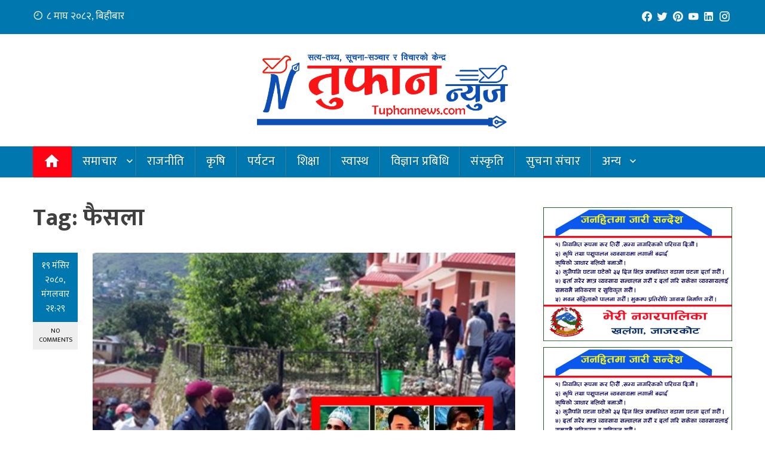

--- FILE ---
content_type: text/html; charset=UTF-8
request_url: https://tuphannews.com/archives/tag/%E0%A4%AB%E0%A5%88%E0%A4%B8%E0%A4%B2%E0%A4%BE
body_size: 59122
content:
<!DOCTYPE html>
<html lang="en-US" prefix="og: http://ogp.me/ns# fb: http://ogp.me/ns/fb#">
    <head>
		<!-- Google tag (gtag.js) -->
		<script async src="https://www.googletagmanager.com/gtag/js?id=G-S5CRLGJ7CP"></script>
		<script>
		  window.dataLayer = window.dataLayer || [];
		  function gtag(){dataLayer.push(arguments);}
		  gtag('js', new Date());

		  gtag('config', 'G-S5CRLGJ7CP');
		</script>
        <meta charset="UTF-8">
        <meta name="viewport" content="width=device-width, initial-scale=1">
        <link rel="profile" href="https://gmpg.org/xfn/11">

        <title>फैसला &#8211; Tuphannews</title>
<meta name='robots' content='max-image-preview:large' />
<link rel='dns-prefetch' href='//fonts.googleapis.com' />
<link rel="alternate" type="application/rss+xml" title="Tuphannews &raquo; Feed" href="https://tuphannews.com/feed" />
<link rel="alternate" type="application/rss+xml" title="Tuphannews &raquo; Comments Feed" href="https://tuphannews.com/comments/feed" />
<link rel="alternate" type="application/rss+xml" title="Tuphannews &raquo; फैसला Tag Feed" href="https://tuphannews.com/archives/tag/%e0%a4%ab%e0%a5%88%e0%a4%b8%e0%a4%b2%e0%a4%be/feed" />
<style id='wp-img-auto-sizes-contain-inline-css' type='text/css'>
img:is([sizes=auto i],[sizes^="auto," i]){contain-intrinsic-size:3000px 1500px}
/*# sourceURL=wp-img-auto-sizes-contain-inline-css */
</style>
<style id='wp-emoji-styles-inline-css' type='text/css'>

	img.wp-smiley, img.emoji {
		display: inline !important;
		border: none !important;
		box-shadow: none !important;
		height: 1em !important;
		width: 1em !important;
		margin: 0 0.07em !important;
		vertical-align: -0.1em !important;
		background: none !important;
		padding: 0 !important;
	}
/*# sourceURL=wp-emoji-styles-inline-css */
</style>
<link rel='stylesheet' id='wp-block-library-css' href='https://tuphannews.com/wp-includes/css/dist/block-library/style.min.css?ver=6.9' type='text/css' media='all' />
<style id='global-styles-inline-css' type='text/css'>
:root{--wp--preset--aspect-ratio--square: 1;--wp--preset--aspect-ratio--4-3: 4/3;--wp--preset--aspect-ratio--3-4: 3/4;--wp--preset--aspect-ratio--3-2: 3/2;--wp--preset--aspect-ratio--2-3: 2/3;--wp--preset--aspect-ratio--16-9: 16/9;--wp--preset--aspect-ratio--9-16: 9/16;--wp--preset--color--black: #000000;--wp--preset--color--cyan-bluish-gray: #abb8c3;--wp--preset--color--white: #ffffff;--wp--preset--color--pale-pink: #f78da7;--wp--preset--color--vivid-red: #cf2e2e;--wp--preset--color--luminous-vivid-orange: #ff6900;--wp--preset--color--luminous-vivid-amber: #fcb900;--wp--preset--color--light-green-cyan: #7bdcb5;--wp--preset--color--vivid-green-cyan: #00d084;--wp--preset--color--pale-cyan-blue: #8ed1fc;--wp--preset--color--vivid-cyan-blue: #0693e3;--wp--preset--color--vivid-purple: #9b51e0;--wp--preset--gradient--vivid-cyan-blue-to-vivid-purple: linear-gradient(135deg,rgb(6,147,227) 0%,rgb(155,81,224) 100%);--wp--preset--gradient--light-green-cyan-to-vivid-green-cyan: linear-gradient(135deg,rgb(122,220,180) 0%,rgb(0,208,130) 100%);--wp--preset--gradient--luminous-vivid-amber-to-luminous-vivid-orange: linear-gradient(135deg,rgb(252,185,0) 0%,rgb(255,105,0) 100%);--wp--preset--gradient--luminous-vivid-orange-to-vivid-red: linear-gradient(135deg,rgb(255,105,0) 0%,rgb(207,46,46) 100%);--wp--preset--gradient--very-light-gray-to-cyan-bluish-gray: linear-gradient(135deg,rgb(238,238,238) 0%,rgb(169,184,195) 100%);--wp--preset--gradient--cool-to-warm-spectrum: linear-gradient(135deg,rgb(74,234,220) 0%,rgb(151,120,209) 20%,rgb(207,42,186) 40%,rgb(238,44,130) 60%,rgb(251,105,98) 80%,rgb(254,248,76) 100%);--wp--preset--gradient--blush-light-purple: linear-gradient(135deg,rgb(255,206,236) 0%,rgb(152,150,240) 100%);--wp--preset--gradient--blush-bordeaux: linear-gradient(135deg,rgb(254,205,165) 0%,rgb(254,45,45) 50%,rgb(107,0,62) 100%);--wp--preset--gradient--luminous-dusk: linear-gradient(135deg,rgb(255,203,112) 0%,rgb(199,81,192) 50%,rgb(65,88,208) 100%);--wp--preset--gradient--pale-ocean: linear-gradient(135deg,rgb(255,245,203) 0%,rgb(182,227,212) 50%,rgb(51,167,181) 100%);--wp--preset--gradient--electric-grass: linear-gradient(135deg,rgb(202,248,128) 0%,rgb(113,206,126) 100%);--wp--preset--gradient--midnight: linear-gradient(135deg,rgb(2,3,129) 0%,rgb(40,116,252) 100%);--wp--preset--font-size--small: 13px;--wp--preset--font-size--medium: 20px;--wp--preset--font-size--large: 36px;--wp--preset--font-size--x-large: 42px;--wp--preset--spacing--20: 0.44rem;--wp--preset--spacing--30: 0.67rem;--wp--preset--spacing--40: 1rem;--wp--preset--spacing--50: 1.5rem;--wp--preset--spacing--60: 2.25rem;--wp--preset--spacing--70: 3.38rem;--wp--preset--spacing--80: 5.06rem;--wp--preset--shadow--natural: 6px 6px 9px rgba(0, 0, 0, 0.2);--wp--preset--shadow--deep: 12px 12px 50px rgba(0, 0, 0, 0.4);--wp--preset--shadow--sharp: 6px 6px 0px rgba(0, 0, 0, 0.2);--wp--preset--shadow--outlined: 6px 6px 0px -3px rgb(255, 255, 255), 6px 6px rgb(0, 0, 0);--wp--preset--shadow--crisp: 6px 6px 0px rgb(0, 0, 0);}:where(.is-layout-flex){gap: 0.5em;}:where(.is-layout-grid){gap: 0.5em;}body .is-layout-flex{display: flex;}.is-layout-flex{flex-wrap: wrap;align-items: center;}.is-layout-flex > :is(*, div){margin: 0;}body .is-layout-grid{display: grid;}.is-layout-grid > :is(*, div){margin: 0;}:where(.wp-block-columns.is-layout-flex){gap: 2em;}:where(.wp-block-columns.is-layout-grid){gap: 2em;}:where(.wp-block-post-template.is-layout-flex){gap: 1.25em;}:where(.wp-block-post-template.is-layout-grid){gap: 1.25em;}.has-black-color{color: var(--wp--preset--color--black) !important;}.has-cyan-bluish-gray-color{color: var(--wp--preset--color--cyan-bluish-gray) !important;}.has-white-color{color: var(--wp--preset--color--white) !important;}.has-pale-pink-color{color: var(--wp--preset--color--pale-pink) !important;}.has-vivid-red-color{color: var(--wp--preset--color--vivid-red) !important;}.has-luminous-vivid-orange-color{color: var(--wp--preset--color--luminous-vivid-orange) !important;}.has-luminous-vivid-amber-color{color: var(--wp--preset--color--luminous-vivid-amber) !important;}.has-light-green-cyan-color{color: var(--wp--preset--color--light-green-cyan) !important;}.has-vivid-green-cyan-color{color: var(--wp--preset--color--vivid-green-cyan) !important;}.has-pale-cyan-blue-color{color: var(--wp--preset--color--pale-cyan-blue) !important;}.has-vivid-cyan-blue-color{color: var(--wp--preset--color--vivid-cyan-blue) !important;}.has-vivid-purple-color{color: var(--wp--preset--color--vivid-purple) !important;}.has-black-background-color{background-color: var(--wp--preset--color--black) !important;}.has-cyan-bluish-gray-background-color{background-color: var(--wp--preset--color--cyan-bluish-gray) !important;}.has-white-background-color{background-color: var(--wp--preset--color--white) !important;}.has-pale-pink-background-color{background-color: var(--wp--preset--color--pale-pink) !important;}.has-vivid-red-background-color{background-color: var(--wp--preset--color--vivid-red) !important;}.has-luminous-vivid-orange-background-color{background-color: var(--wp--preset--color--luminous-vivid-orange) !important;}.has-luminous-vivid-amber-background-color{background-color: var(--wp--preset--color--luminous-vivid-amber) !important;}.has-light-green-cyan-background-color{background-color: var(--wp--preset--color--light-green-cyan) !important;}.has-vivid-green-cyan-background-color{background-color: var(--wp--preset--color--vivid-green-cyan) !important;}.has-pale-cyan-blue-background-color{background-color: var(--wp--preset--color--pale-cyan-blue) !important;}.has-vivid-cyan-blue-background-color{background-color: var(--wp--preset--color--vivid-cyan-blue) !important;}.has-vivid-purple-background-color{background-color: var(--wp--preset--color--vivid-purple) !important;}.has-black-border-color{border-color: var(--wp--preset--color--black) !important;}.has-cyan-bluish-gray-border-color{border-color: var(--wp--preset--color--cyan-bluish-gray) !important;}.has-white-border-color{border-color: var(--wp--preset--color--white) !important;}.has-pale-pink-border-color{border-color: var(--wp--preset--color--pale-pink) !important;}.has-vivid-red-border-color{border-color: var(--wp--preset--color--vivid-red) !important;}.has-luminous-vivid-orange-border-color{border-color: var(--wp--preset--color--luminous-vivid-orange) !important;}.has-luminous-vivid-amber-border-color{border-color: var(--wp--preset--color--luminous-vivid-amber) !important;}.has-light-green-cyan-border-color{border-color: var(--wp--preset--color--light-green-cyan) !important;}.has-vivid-green-cyan-border-color{border-color: var(--wp--preset--color--vivid-green-cyan) !important;}.has-pale-cyan-blue-border-color{border-color: var(--wp--preset--color--pale-cyan-blue) !important;}.has-vivid-cyan-blue-border-color{border-color: var(--wp--preset--color--vivid-cyan-blue) !important;}.has-vivid-purple-border-color{border-color: var(--wp--preset--color--vivid-purple) !important;}.has-vivid-cyan-blue-to-vivid-purple-gradient-background{background: var(--wp--preset--gradient--vivid-cyan-blue-to-vivid-purple) !important;}.has-light-green-cyan-to-vivid-green-cyan-gradient-background{background: var(--wp--preset--gradient--light-green-cyan-to-vivid-green-cyan) !important;}.has-luminous-vivid-amber-to-luminous-vivid-orange-gradient-background{background: var(--wp--preset--gradient--luminous-vivid-amber-to-luminous-vivid-orange) !important;}.has-luminous-vivid-orange-to-vivid-red-gradient-background{background: var(--wp--preset--gradient--luminous-vivid-orange-to-vivid-red) !important;}.has-very-light-gray-to-cyan-bluish-gray-gradient-background{background: var(--wp--preset--gradient--very-light-gray-to-cyan-bluish-gray) !important;}.has-cool-to-warm-spectrum-gradient-background{background: var(--wp--preset--gradient--cool-to-warm-spectrum) !important;}.has-blush-light-purple-gradient-background{background: var(--wp--preset--gradient--blush-light-purple) !important;}.has-blush-bordeaux-gradient-background{background: var(--wp--preset--gradient--blush-bordeaux) !important;}.has-luminous-dusk-gradient-background{background: var(--wp--preset--gradient--luminous-dusk) !important;}.has-pale-ocean-gradient-background{background: var(--wp--preset--gradient--pale-ocean) !important;}.has-electric-grass-gradient-background{background: var(--wp--preset--gradient--electric-grass) !important;}.has-midnight-gradient-background{background: var(--wp--preset--gradient--midnight) !important;}.has-small-font-size{font-size: var(--wp--preset--font-size--small) !important;}.has-medium-font-size{font-size: var(--wp--preset--font-size--medium) !important;}.has-large-font-size{font-size: var(--wp--preset--font-size--large) !important;}.has-x-large-font-size{font-size: var(--wp--preset--font-size--x-large) !important;}
/*# sourceURL=global-styles-inline-css */
</style>

<style id='classic-theme-styles-inline-css' type='text/css'>
/*! This file is auto-generated */
.wp-block-button__link{color:#fff;background-color:#32373c;border-radius:9999px;box-shadow:none;text-decoration:none;padding:calc(.667em + 2px) calc(1.333em + 2px);font-size:1.125em}.wp-block-file__button{background:#32373c;color:#fff;text-decoration:none}
/*# sourceURL=/wp-includes/css/classic-themes.min.css */
</style>
<link rel='stylesheet' id='fontawesome-6.3.0-css' href='https://tuphannews.com/wp-content/plugins/simple-floating-menu/assets/css/fontawesome-6.3.0.css?ver=1.2.6' type='text/css' media='all' />
<link rel='stylesheet' id='eleganticons-css' href='https://tuphannews.com/wp-content/plugins/simple-floating-menu/assets/css/eleganticons.css?ver=1.2.6' type='text/css' media='all' />
<link rel='stylesheet' id='essentialicon-css' href='https://tuphannews.com/wp-content/plugins/simple-floating-menu/assets/css/essentialicon.css?ver=1.2.6' type='text/css' media='all' />
<link rel='stylesheet' id='iconfont-css' href='https://tuphannews.com/wp-content/plugins/simple-floating-menu/assets/css/icofont.css?ver=1.2.6' type='text/css' media='all' />
<link rel='stylesheet' id='materialdesignicons-css' href='https://tuphannews.com/wp-content/plugins/simple-floating-menu/assets/css/materialdesignicons.css?ver=1.2.6' type='text/css' media='all' />
<link rel='stylesheet' id='sfm-style-css' href='https://tuphannews.com/wp-content/plugins/simple-floating-menu/assets/css/style.css?ver=1.2.6' type='text/css' media='all' />
<style id='sfm-style-inline-css' type='text/css'>
.sfm-floating-menu a.sfm-shape-button{height:45px;width:45px}.sfm-floating-menu a.sfm-shape-button{font-size:20px}.sfm-floating-menu i{top:0px}.sfm-floating-menu.horizontal{margin:0 -2.5px}.sfm-floating-menu.vertical{margin:-2.5px 0}.sfm-floating-menu.horizontal .sfm-button{margin:0 2.5px}.sfm-floating-menu.vertical .sfm-button{margin:2.5px 0}.sfm-floating-menu.top-left,.sfm-floating-menu.top-right,.sfm-floating-menu.top-middle{top:0px}.sfm-floating-menu.bottom-left,.sfm-floating-menu.bottom-right,.sfm-floating-menu.bottom-middle{bottom:0px}.sfm-floating-menu.top-left,.sfm-floating-menu.bottom-left,.sfm-floating-menu.middle-left{left:0px}.sfm-floating-menu.top-right,.sfm-floating-menu.bottom-right,.sfm-floating-menu.middle-right{right:0px}.sfm-floating-menu{z-index:999}.sfm-floating-menu .sfm-5e91716356773 a.sfm-shape-button{background:#1877f2}.sfm-floating-menu .sfm-5e91716356773 a.sfm-shape-button{color:#FFFFFF}.sfm-floating-menu .sfm-5e91716356773:hover a.sfm-shape-button{background:#000000}.sfm-floating-menu .sfm-5e91716356773:hover a.sfm-shape-button{color:#FFFFFF}.sfm-floating-menu .sfm-5e91716356773 .sfm-tool-tip{background:#000000}.sfm-floating-menu.top-left.horizontal .sfm-5e91716356773 .sfm-tool-tip:after,.sfm-floating-menu.top-middle.horizontal .sfm-5e91716356773 .sfm-tool-tip:after,.sfm-floating-menu.top-right.horizontal .sfm-5e91716356773 .sfm-tool-tip:after{border-color:transparent transparent #000000 transparent}.sfm-floating-menu.top-left.vertical .sfm-5e91716356773 .sfm-tool-tip:after,.sfm-floating-menu.top-middle.vertical .sfm-5e91716356773 .sfm-tool-tip:after,.sfm-floating-menu.bottom-left.vertical .sfm-5e91716356773 .sfm-tool-tip:after,.sfm-floating-menu.bottom-middle.vertical .sfm-5e91716356773 .sfm-tool-tip:after,.sfm-floating-menu.middle-left.vertical .sfm-5e91716356773 .sfm-tool-tip:after{border-color:transparent #000000 transparent transparent}.sfm-floating-menu.top-right.vertical .sfm-5e91716356773 .sfm-tool-tip:after,.sfm-floating-menu.middle-right.vertical .sfm-5e91716356773 .sfm-tool-tip:after,.sfm-floating-menu.bottom-right.vertical .sfm-5e91716356773 .sfm-tool-tip:after{border-color:transparent transparent transparent #000000}.sfm-floating-menu.bottom-left.horizontal .sfm-5e91716356773 .sfm-tool-tip:after,.sfm-floating-menu.bottom-middle.horizontal .sfm-5e91716356773 .sfm-tool-tip:after,.sfm-floating-menu.bottom-right.horizontal .sfm-5e91716356773 .sfm-tool-tip:after,.sfm-floating-menu.middle-left.horizontal .sfm-5e91716356773 .sfm-tool-tip:after,.sfm-floating-menu.middle-right.horizontal .sfm-5e91716356773 .sfm-tool-tip:after{border-color:#000000 transparent transparent transparent}.sfm-floating-menu .sfm-5e91716356773 .sfm-tool-tip a{color:#FFFFFF}.sfm-floating-menu .sfm-1586590096952 a.sfm-shape-button{background:#1da1f2}.sfm-floating-menu .sfm-1586590096952 a.sfm-shape-button{color:#FFFFFF}.sfm-floating-menu .sfm-1586590096952:hover a.sfm-shape-button{background:#000000}.sfm-floating-menu .sfm-1586590096952:hover a.sfm-shape-button{color:#FFFFFF}.sfm-floating-menu .sfm-1586590096952 .sfm-tool-tip{background:#000000}.sfm-floating-menu.top-left.horizontal .sfm-1586590096952 .sfm-tool-tip:after,.sfm-floating-menu.top-middle.horizontal .sfm-1586590096952 .sfm-tool-tip:after,.sfm-floating-menu.top-right.horizontal .sfm-1586590096952 .sfm-tool-tip:after{border-color:transparent transparent #000000 transparent}.sfm-floating-menu.top-left.vertical .sfm-1586590096952 .sfm-tool-tip:after,.sfm-floating-menu.top-middle.vertical .sfm-1586590096952 .sfm-tool-tip:after,.sfm-floating-menu.bottom-left.vertical .sfm-1586590096952 .sfm-tool-tip:after,.sfm-floating-menu.bottom-middle.vertical .sfm-1586590096952 .sfm-tool-tip:after,.sfm-floating-menu.middle-left.vertical .sfm-1586590096952 .sfm-tool-tip:after{border-color:transparent #000000 transparent transparent}.sfm-floating-menu.top-right.vertical .sfm-1586590096952 .sfm-tool-tip:after,.sfm-floating-menu.middle-right.vertical .sfm-1586590096952 .sfm-tool-tip:after,.sfm-floating-menu.bottom-right.vertical .sfm-1586590096952 .sfm-tool-tip:after{border-color:transparent transparent transparent #000000}.sfm-floating-menu.bottom-left.horizontal .sfm-1586590096952 .sfm-tool-tip:after,.sfm-floating-menu.bottom-middle.horizontal .sfm-1586590096952 .sfm-tool-tip:after,.sfm-floating-menu.bottom-right.horizontal .sfm-1586590096952 .sfm-tool-tip:after,.sfm-floating-menu.middle-left.horizontal .sfm-1586590096952 .sfm-tool-tip:after,.sfm-floating-menu.middle-right.horizontal .sfm-1586590096952 .sfm-tool-tip:after{border-color:#000000 transparent transparent transparent}.sfm-floating-menu .sfm-1586590096952 .sfm-tool-tip a{color:#FFFFFF}.sfm-floating-menu .sfm-1586590146234 a.sfm-shape-button{background:#ff0000}.sfm-floating-menu .sfm-1586590146234 a.sfm-shape-button{color:#FFFFFF}.sfm-floating-menu .sfm-1586590146234:hover a.sfm-shape-button{background:#000000}.sfm-floating-menu .sfm-1586590146234:hover a.sfm-shape-button{color:#FFFFFF}.sfm-floating-menu .sfm-1586590146234 .sfm-tool-tip{background:#000000}.sfm-floating-menu.top-left.horizontal .sfm-1586590146234 .sfm-tool-tip:after,.sfm-floating-menu.top-middle.horizontal .sfm-1586590146234 .sfm-tool-tip:after,.sfm-floating-menu.top-right.horizontal .sfm-1586590146234 .sfm-tool-tip:after{border-color:transparent transparent #000000 transparent}.sfm-floating-menu.top-left.vertical .sfm-1586590146234 .sfm-tool-tip:after,.sfm-floating-menu.top-middle.vertical .sfm-1586590146234 .sfm-tool-tip:after,.sfm-floating-menu.bottom-left.vertical .sfm-1586590146234 .sfm-tool-tip:after,.sfm-floating-menu.bottom-middle.vertical .sfm-1586590146234 .sfm-tool-tip:after,.sfm-floating-menu.middle-left.vertical .sfm-1586590146234 .sfm-tool-tip:after{border-color:transparent #000000 transparent transparent}.sfm-floating-menu.top-right.vertical .sfm-1586590146234 .sfm-tool-tip:after,.sfm-floating-menu.middle-right.vertical .sfm-1586590146234 .sfm-tool-tip:after,.sfm-floating-menu.bottom-right.vertical .sfm-1586590146234 .sfm-tool-tip:after{border-color:transparent transparent transparent #000000}.sfm-floating-menu.bottom-left.horizontal .sfm-1586590146234 .sfm-tool-tip:after,.sfm-floating-menu.bottom-middle.horizontal .sfm-1586590146234 .sfm-tool-tip:after,.sfm-floating-menu.bottom-right.horizontal .sfm-1586590146234 .sfm-tool-tip:after,.sfm-floating-menu.middle-left.horizontal .sfm-1586590146234 .sfm-tool-tip:after,.sfm-floating-menu.middle-right.horizontal .sfm-1586590146234 .sfm-tool-tip:after{border-color:#000000 transparent transparent transparent}.sfm-floating-menu .sfm-1586590146234 .sfm-tool-tip a{color:#FFFFFF}.sfm-floating-menu .sfm-1586590556353 a.sfm-shape-button{background:#3f729b}.sfm-floating-menu .sfm-1586590556353 a.sfm-shape-button{color:#FFFFFF}.sfm-floating-menu .sfm-1586590556353:hover a.sfm-shape-button{background:#000000}.sfm-floating-menu .sfm-1586590556353:hover a.sfm-shape-button{color:#FFFFFF}.sfm-floating-menu .sfm-1586590556353 .sfm-tool-tip{background:#000000}.sfm-floating-menu.top-left.horizontal .sfm-1586590556353 .sfm-tool-tip:after,.sfm-floating-menu.top-middle.horizontal .sfm-1586590556353 .sfm-tool-tip:after,.sfm-floating-menu.top-right.horizontal .sfm-1586590556353 .sfm-tool-tip:after{border-color:transparent transparent #000000 transparent}.sfm-floating-menu.top-left.vertical .sfm-1586590556353 .sfm-tool-tip:after,.sfm-floating-menu.top-middle.vertical .sfm-1586590556353 .sfm-tool-tip:after,.sfm-floating-menu.bottom-left.vertical .sfm-1586590556353 .sfm-tool-tip:after,.sfm-floating-menu.bottom-middle.vertical .sfm-1586590556353 .sfm-tool-tip:after,.sfm-floating-menu.middle-left.vertical .sfm-1586590556353 .sfm-tool-tip:after{border-color:transparent #000000 transparent transparent}.sfm-floating-menu.top-right.vertical .sfm-1586590556353 .sfm-tool-tip:after,.sfm-floating-menu.middle-right.vertical .sfm-1586590556353 .sfm-tool-tip:after,.sfm-floating-menu.bottom-right.vertical .sfm-1586590556353 .sfm-tool-tip:after{border-color:transparent transparent transparent #000000}.sfm-floating-menu.bottom-left.horizontal .sfm-1586590556353 .sfm-tool-tip:after,.sfm-floating-menu.bottom-middle.horizontal .sfm-1586590556353 .sfm-tool-tip:after,.sfm-floating-menu.bottom-right.horizontal .sfm-1586590556353 .sfm-tool-tip:after,.sfm-floating-menu.middle-left.horizontal .sfm-1586590556353 .sfm-tool-tip:after,.sfm-floating-menu.middle-right.horizontal .sfm-1586590556353 .sfm-tool-tip:after{border-color:#000000 transparent transparent transparent}.sfm-floating-menu .sfm-1586590556353 .sfm-tool-tip a{color:#FFFFFF}.sfm-floating-menu .sfm-tool-tip a{font-family:Open Sans}.sfm-floating-menu .sfm-tool-tip a{font-weight:400;font-style:normal}.sfm-floating-menu .sfm-tool-tip a{text-transform:none}.sfm-floating-menu .sfm-tool-tip a{text-decoration:none}.sfm-floating-menu .sfm-tool-tip a{font-size:16px}.sfm-floating-menu .sfm-tool-tip a{line-height:1}.sfm-floating-menu .sfm-tool-tip a{letter-spacing:0px}.sfm-floating-menu .sfm-button{--sfm-button-shadow-x:0px}.sfm-floating-menu .sfm-button{--sfm-button-shadow-y:0px}.sfm-floating-menu .sfm-button{--sfm-button-shadow-blur:0px}
/*# sourceURL=sfm-style-inline-css */
</style>
<link rel='stylesheet' id='sfm-fonts-css' href='https://fonts.googleapis.com/css?family=Open+Sans%3A300%2C400%2C500%2C600%2C700%2C800%2C300i%2C400i%2C500i%2C600i%2C700i%2C800i&#038;subset=latin%2Clatin-ext&#038;ver=1.2.6' type='text/css' media='all' />
<link rel='stylesheet' id='sow-image-default-dbf295114b96-css' href='https://tuphannews.com/wp-content/uploads/siteorigin-widgets/sow-image-default-dbf295114b96.css?ver=6.9' type='text/css' media='all' />
<link rel='stylesheet' id='sow-image-default-8b5b6f678277-css' href='https://tuphannews.com/wp-content/uploads/siteorigin-widgets/sow-image-default-8b5b6f678277.css?ver=6.9' type='text/css' media='all' />
<link rel='stylesheet' id='tuphannews-mukta-css' href='https://fonts.googleapis.com/css2?family=Mukta%3Awght%40200%3B300%3B400%3B500%3B600%3B700%3B800&#038;display=swap&#038;ver=6.9' type='text/css' media='all' />
<link rel='stylesheet' id='tuphannews-style-css' href='https://tuphannews.com/wp-content/themes/tuphannews/style.css?ver=0.0.2.4' type='text/css' media='all' />
<style id='tuphannews-style-inline-css' type='text/css'>
body,button,input,select,textarea{
font-family:'Mukta',sans-serif;}
body,button,input,select,textarea,.entry-header .entry-title a,.vl-share-buttons a,.entry-categories,.entry-categories a,.entry-footer .cat-links a,.entry-footer .tags-links a,.entry-footer .edit-link a,.widget-area a{color:#404040}
.entry-figure + .entry-header{background-color:##FFFFFF}
.vl-site-title,.vl-main-navigation a,h1,h2,h3,h4,h5,h6{
font-family:'Mukta',sans-serif;}
button,input[type='button'],input[type='reset'],input[type='submit'],.vl-post-info,.entry-footer .vl-read-more,.vl-timeline .vl-post-item:hover:after,#vl-back-top,.comment-navigation .nav-previous a,.comment-navigation .nav-next a,.pagination a,.pagination span,.vl-top-header,#vl-site-navigation,.vl-main-navigation ul ul,.vl-ticker-title,.vl-ticker .owl-carousel .owl-nav button[class^='owl-'],body .he-ticker-title,body .he-ticker .owl-carousel .owl-nav button[class^='owl-'],.vl-top-block .post-categories li a:hover,body .he-post-thumb .post-categories li a:hover,body .he-post-content .post-categories li a:hover,body .he-carousel-block .owl-carousel .owl-nav button.owl-prev,body .he-carousel-block .owl-carousel .owl-nav button.owl-next,body .he-title-style2.he-block-title span:before{background:#0078af;}
a,.vl-share-buttons a:hover,.widget-area a:hover,.comment-list a:hover,.vl-site-title a,.vl-site-description,.post-navigation a:hover,.vl-ticker .owl-item a:hover,body .he-ticker .owl-item a:hover,.vl-post-item h3 a:hover{color:#0078af;}
.widget-title,h3#reply-title,h3.comments-title,.comment-navigation .nav-next a:after,.vl-block-title,body .he-title-style3.he-block-title{
border-left-color:#0078af;}
.comment-navigation .nav-previous a:after{
border-right-color:#0078af;}
.vl-ticker-title:after,body .he-ticker-title:after{border-color:transparent transparent transparent #0078af;}
/*# sourceURL=tuphannews-style-inline-css */
</style>
<link rel='stylesheet' id='owl-carousel-css' href='https://tuphannews.com/wp-content/themes/tuphannews/css/owl.carousel.css?ver=1.8.0' type='text/css' media='all' />
<link rel='stylesheet' id='tuphannews-fonts-css' href='https://fonts.googleapis.com/css?family=Mukta%3A400%2C400i%2C700&#038;subset=latin%2Clatin-ext&#038;display=swap' type='text/css' media='all' />
<script type="text/javascript" src="https://tuphannews.com/wp-includes/js/jquery/jquery.min.js?ver=3.7.1" id="jquery-core-js"></script>
<script type="text/javascript" src="https://tuphannews.com/wp-includes/js/jquery/jquery-migrate.min.js?ver=3.4.1" id="jquery-migrate-js"></script>
<link rel="https://api.w.org/" href="https://tuphannews.com/wp-json/" /><link rel="alternate" title="JSON" type="application/json" href="https://tuphannews.com/wp-json/wp/v2/tags/1318" /><link rel="EditURI" type="application/rsd+xml" title="RSD" href="https://tuphannews.com/xmlrpc.php?rsd" />
<meta name="generator" content="WordPress 6.9" />
		<!-- Custom Logo: hide header text -->
		<style id="custom-logo-css" type="text/css">
			.vl-site-title, .vl-site-description {
				position: absolute;
				clip-path: inset(50%);
			}
		</style>
		<meta name="generator" content="Elementor 3.16.4; features: e_optimized_assets_loading, e_optimized_css_loading, additional_custom_breakpoints; settings: css_print_method-external, google_font-enabled, font_display-auto">
<link rel="icon" href="https://tuphannews.com/wp-content/uploads/2023/09/cropped-tufan-logo-only-v2_-32x32.png" sizes="32x32" />
<link rel="icon" href="https://tuphannews.com/wp-content/uploads/2023/09/cropped-tufan-logo-only-v2_-192x192.png" sizes="192x192" />
<link rel="apple-touch-icon" href="https://tuphannews.com/wp-content/uploads/2023/09/cropped-tufan-logo-only-v2_-180x180.png" />
<meta name="msapplication-TileImage" content="https://tuphannews.com/wp-content/uploads/2023/09/cropped-tufan-logo-only-v2_-270x270.png" />

<!-- START - Open Graph and Twitter Card Tags 3.3.1 -->
 <!-- Facebook Open Graph -->
  <meta property="og:locale" content="en_US"/>
  <meta property="og:site_name" content="Tuphannews"/>
  <meta property="og:title" content="फैसला"/>
  <meta property="og:url" content="https://tuphannews.com/archives/tag/%e0%a4%ab%e0%a5%88%e0%a4%b8%e0%a4%b2%e0%a4%be"/>
  <meta property="og:type" content="article"/>
  <meta property="og:description" content="Nepali news site"/>
  <meta property="article:publisher" content="tuphannews.com"/>
 <!-- Google+ / Schema.org -->
 <!-- Twitter Cards -->
  <meta name="twitter:title" content="फैसला"/>
  <meta name="twitter:url" content="https://tuphannews.com/archives/tag/%e0%a4%ab%e0%a5%88%e0%a4%b8%e0%a4%b2%e0%a4%be"/>
  <meta name="twitter:description" content="Nepali news site"/>
  <meta name="twitter:card" content="summary_large_image"/>
 <!-- SEO -->
 <!-- Misc. tags -->
 <!-- is_tag -->
<!-- END - Open Graph and Twitter Card Tags 3.3.1 -->
	
		<script type="text/javascript" src="https://platform-api.sharethis.com/js/sharethis.js#property=6377605bed9b4700195a72c5&product=inline-share-buttons&source=platform" async="async"></script>
    </head>

    <body data-rsssl=1 class="archive tag tag-1318 wp-custom-logo wp-embed-responsive wp-theme-tuphannews he-tuphannews elementor-default elementor-kit-1">
                        <div id="vl-page">
            <a class="skip-link screen-reader-text" href="#sq-content">Skip to content</a>
            <header id="vl-masthead" class="vl-site-header vl-no-header-shadow">
                <div class="vl-top-header">
                    <div class="vl-container vl-clearfix">
                        <div class="vl-top-left-header">
                            <span><i class="mdi mdi-clock-time-nine-outline"></i>&#2414; माघ &#2408;&#2406;&#2414;&#2408;, बिहीबार</span>                        </div>

                        <div class="vl-top-right-header">
                            <a class="vl-facebook" href="https://www.facebook.com/profile.php?id=100091394967026" target="_blank"><i class="mdi mdi-facebook"></i></a><a class="vl-twitter" href="#" target="_blank"><i class="mdi mdi-twitter"></i></a><a class="vl-pinterest" href="#" target="_blank"><i class="mdi mdi-pinterest"></i></a><a class="vl-youtube" href="https://www.youtube.com/@tuphannews" target="_blank"><i class="mdi mdi-youtube"></i></a><a class="vl-linkedin" href="#" target="_blank"><i class="mdi mdi-linkedin"></i></a><a class="vl-instagram" href="#" target="_blank"><i class="mdi mdi-instagram"></i></a>                        </div>
                    </div>
                </div>

                <div class="vl-header">
                    <div class="vl-container">
                                                <div id="vl-site-branding" class="vl-center-logo">
                            <a href="https://tuphannews.com/" class="custom-logo-link" rel="home"><img width="1449" height="440" src="https://tuphannews.com/wp-content/uploads/2023/02/Logo-1-v2-background.png" class="custom-logo" alt="" decoding="async" srcset="https://tuphannews.com/wp-content/uploads/2023/02/Logo-1-v2-background.png 1449w, https://tuphannews.com/wp-content/uploads/2023/02/Logo-1-v2-background-300x91.png 300w, https://tuphannews.com/wp-content/uploads/2023/02/Logo-1-v2-background-1024x311.png 1024w, https://tuphannews.com/wp-content/uploads/2023/02/Logo-1-v2-background-768x233.png 768w" sizes="(max-width: 1449px) 100vw, 1449px" /></a>                        </div><!-- .site-branding -->

                                            </div>
                </div>

                                    <nav id="vl-site-navigation" class="vl-main-navigation vl-full-width-navigation">
                        <div class="vl-container">
                            <a href="#" class="vl-toggle-menu"><span></span></a>
                            <div class="vl-menu vl-clearfix"><ul id="menu-primary-menu" class="vl-clearfix"><li class="home-icon"><a href="https://tuphannews.com/" aria-current="page"></a></li><li id="menu-item-777" class="menu-item menu-item-type-taxonomy menu-item-object-category menu-item-has-children menu-item-777"><a href="https://tuphannews.com/archives/category/%e0%a4%b8%e0%a4%ae%e0%a4%be%e0%a4%9a%e0%a4%be%e0%a4%b0">समाचार</a>
<ul class="sub-menu">
	<li id="menu-item-793" class="menu-item menu-item-type-taxonomy menu-item-object-category menu-item-793"><a href="https://tuphannews.com/archives/category/%e0%a4%b8%e0%a4%ae%e0%a4%be%e0%a4%9a%e0%a4%be%e0%a4%b0/%e0%a4%b0%e0%a4%be%e0%a4%b7%e0%a5%8d%e0%a4%9f%e0%a5%8d%e0%a4%b0%e0%a4%bf%e0%a4%af">राष्ट्रिय</a></li>
	<li id="menu-item-792" class="menu-item menu-item-type-taxonomy menu-item-object-category menu-item-792"><a href="https://tuphannews.com/archives/category/%e0%a4%b8%e0%a4%ae%e0%a4%be%e0%a4%9a%e0%a4%be%e0%a4%b0/%e0%a4%85%e0%a4%a8%e0%a5%8d%e0%a4%a4%e0%a4%b0%e0%a5%8d%e0%a4%b0%e0%a4%be%e0%a4%b7%e0%a5%8d%e0%a4%9f%e0%a5%8d%e0%a4%b0%e0%a4%bf%e0%a4%af">अन्तर्राष्ट्रिय</a></li>
</ul>
</li>
<li id="menu-item-787" class="menu-item menu-item-type-taxonomy menu-item-object-category menu-item-787"><a href="https://tuphannews.com/archives/category/%e0%a4%b0%e0%a4%be%e0%a4%9c%e0%a4%a8%e0%a5%80%e0%a4%a4%e0%a4%bf">राजनीति</a></li>
<li id="menu-item-783" class="menu-item menu-item-type-taxonomy menu-item-object-category menu-item-783"><a href="https://tuphannews.com/archives/category/%e0%a4%95%e0%a5%83%e0%a4%b7%e0%a4%bf">कृषि</a></li>
<li id="menu-item-784" class="menu-item menu-item-type-taxonomy menu-item-object-category menu-item-784"><a href="https://tuphannews.com/archives/category/%e0%a4%aa%e0%a4%b0%e0%a5%8d%e0%a4%af%e0%a4%9f%e0%a4%a8">पर्यटन</a></li>
<li id="menu-item-790" class="menu-item menu-item-type-taxonomy menu-item-object-category menu-item-790"><a href="https://tuphannews.com/archives/category/%e0%a4%b6%e0%a4%bf%e0%a4%95%e0%a5%8d%e0%a4%b7%e0%a4%be">शिक्षा</a></li>
<li id="menu-item-795" class="menu-item menu-item-type-taxonomy menu-item-object-category menu-item-795"><a href="https://tuphannews.com/archives/category/%e0%a4%b8%e0%a5%8d%e0%a4%b5%e0%a4%be%e0%a4%b8%e0%a5%8d%e0%a4%a5">स्वास्थ</a></li>
<li id="menu-item-789" class="menu-item menu-item-type-taxonomy menu-item-object-category menu-item-789"><a href="https://tuphannews.com/archives/category/%e0%a4%b5%e0%a4%bf%e0%a4%9c%e0%a5%8d%e0%a4%9e%e0%a4%be%e0%a4%a8-%e0%a4%aa%e0%a5%8d%e0%a4%b0%e0%a4%ac%e0%a4%bf%e0%a4%a7%e0%a4%bf">विज्ञान प्रबिधि</a></li>
<li id="menu-item-791" class="menu-item menu-item-type-taxonomy menu-item-object-category menu-item-791"><a href="https://tuphannews.com/archives/category/%e0%a4%b8%e0%a4%82%e0%a4%b8%e0%a5%8d%e0%a4%95%e0%a5%83%e0%a4%a4%e0%a4%bf">संस्कृति</a></li>
<li id="menu-item-794" class="menu-item menu-item-type-taxonomy menu-item-object-category menu-item-794"><a href="https://tuphannews.com/archives/category/%e0%a4%b8%e0%a5%81%e0%a4%9a%e0%a4%a8%e0%a4%be-%e0%a4%b8%e0%a4%82%e0%a4%9a%e0%a4%be%e0%a4%b0">सुचना संचार</a></li>
<li id="menu-item-796" class="menu-item menu-item-type-custom menu-item-object-custom menu-item-has-children menu-item-796"><a href="#">अन्य</a>
<ul class="sub-menu">
	<li id="menu-item-785" class="menu-item menu-item-type-taxonomy menu-item-object-category menu-item-785"><a href="https://tuphannews.com/archives/category/%e0%a4%aa%e0%a5%81%e0%a4%b0%e0%a5%8d%e0%a4%b5%e0%a4%be%e0%a4%a7%e0%a4%be%e0%a4%b0">पुर्वाधार</a></li>
</ul>
</li>
</ul></div>                        </div>
                    </nav>
                                            </header>

            <div id="vl-content" class="vl-site-content">
<div class="vl-container vl-clearfix">
    <div id="primary" class="content-area">
        <header class="vl-main-header">
            <h1>Tag: <span>फैसला</span></h1>        </header><!-- .vl-main-header -->

        
            
                
<article id="post-7387" class="vl-archive-post post-7387 post type-post status-publish format-standard has-post-thumbnail hentry category-breaking-news category-26 category-19 category-21 category-18 category-20 tag-1318 tag-994 tag-1317">
            <div class="entry-meta vl-post-info">
            <span class="entry-date published updated"><span class="vl-year">&#2407;&#2415; मंसिर &#2408;&#2406;&#2414;&#2406;, मंगलवार &#2408;&#2407;:&#2408;&#2415;</span></span><span class="byline"> by <span class="author vcard"><a class="url fn n" href="https://tuphannews.com/archives/author/tuphandesk">तुफान न्यूज</a></span></span><a class="entry-comment" href="https://tuphannews.com/archives/7387#respond">No Comments</a>        </div><!-- .entry-meta -->
    
    <div class="vl-post-wrapper">
                    <figure class="entry-figure">
                                <a href="https://tuphannews.com/archives/7387"><img src="https://tuphannews.com/wp-content/uploads/2023/12/inbound6768784743919706043-780x440.jpg" alt="रुकुम साेति हत्याकाण्डका २३जनालाई जन्म कैदकाे सजाय"></a>
            </figure>
                <header class="entry-header">
            <h2 class="entry-title"><a href="https://tuphannews.com/archives/7387" rel="bookmark">रुकुम साेति हत्याकाण्डका २३जनालाई जन्म कैदकाे सजाय</a></h2>        </header><!-- .entry-header -->

        <div class="entry-categories">
            <i class="mdi mdi-book-open-outline"></i> <a href="https://tuphannews.com/archives/category/breaking-news" rel="category tag">Breaking News</a>, <a href="https://tuphannews.com/archives/category/%e0%a4%b8%e0%a4%ae%e0%a4%be%e0%a4%9a%e0%a4%be%e0%a4%b0/%e0%a4%b0%e0%a4%be%e0%a4%b7%e0%a5%8d%e0%a4%9f%e0%a5%8d%e0%a4%b0%e0%a4%bf%e0%a4%af" rel="category tag">राष्ट्रिय</a>, <a href="https://tuphannews.com/archives/category/%e0%a4%b6%e0%a4%bf%e0%a4%95%e0%a5%8d%e0%a4%b7%e0%a4%be" rel="category tag">शिक्षा</a>, <a href="https://tuphannews.com/archives/category/%e0%a4%b8%e0%a4%82%e0%a4%b8%e0%a5%8d%e0%a4%95%e0%a5%83%e0%a4%a4%e0%a4%bf" rel="category tag">संस्कृति</a>, <a href="https://tuphannews.com/archives/category/%e0%a4%b8%e0%a4%ae%e0%a4%be%e0%a4%9a%e0%a4%be%e0%a4%b0" rel="category tag">समाचार</a>, <a href="https://tuphannews.com/archives/category/%e0%a4%b8%e0%a5%8d%e0%a4%b5%e0%a4%be%e0%a4%b8%e0%a5%8d%e0%a4%a5" rel="category tag">स्वास्थ</a>        </div>
        <div class="entry-content">
            रुकुम :रुकुमपश्चिमको चौरजहारी नगरपालिका–८, सोती गाउँमा गैरदलित प्रेमिका भगाउन खोज्दा नवराज विकसहित ६ जनाको हत्या भएको मुद्दाको फैसला आएको छ।जिल्ला अदालत रुकुमका न्यायाधीश खड्गबहादुर केसीको इजलासले एकजना वडाअध्यक्षसहित २३ जनालाई जन्मकैदको सजाय सुनाएको हो। आइतबारदेखि जारी अन्तिम सुनुवाइ आज (मंगलबार) सकिएकाे हाे ।सजाय पाउनेहरूमा वडाध्यक्ष डम्बरबहादुर मल्ल, डिल्ली मल्ल ठकुरी, प्रेमबहादुर ठकुरी, सन्तोष मल्ल, मानबहादुर मल्ल, टोपबहादुर मल्ल, तिलक चन्द, हर्कबहादुर मल्ल, विनोद मल्ल, नेत्रबहादुर मल्ल, रेशमबहादुर मल्ल, विष्णु मल्ल, इन्द्रबहादुर भन्ने इर्द ठकुरी, लिपेन्द्रकुमार मल्ल, धनराज राना, नवीनकुमार घर्ती मगर, विराज पुन मगर, भीमबहादुर पुन मगर, रमित पुन मगर, सर्वजित भन्ने सविन पुन र मोहन पुन मगर छन्। त्यसैगरी परिवर्तित नाम ५४, ३६ (१) र (३) सहित तीनजनालाई पनि जन्मकैदको सजाय भएको छ।

उनीहरूलाई जा...        </div><!-- .entry-content -->

        <div class="entry-footer vl-clearfix">
            <a class="vl-read-more" href="https://tuphannews.com/archives/7387">Read More</a>

            <div class="vl-share-buttons"><span>SHARE</span><a title="Share on Facebook" href="https://www.facebook.com/sharer/sharer.php?u=https://tuphannews.com/archives/7387" target="_blank"><i class="mdi mdi-facebook"></i></a><a title="Share on Twitter" href="https://twitter.com/intent/tweet?text=रुकुम%20साेति%20हत्याकाण्डका%20२३जनालाई%20जन्म%20कैदकाे%20सजाय&amp;url=https://tuphannews.com/archives/7387" target="_blank"><i class="mdi mdi-twitter"></i></a><a title="Share on Pinterest" href="https://pinterest.com/pin/create/button/?url=https://tuphannews.com/archives/7387&amp;media=https://tuphannews.com/wp-content/uploads/2023/12/inbound6768784743919706043.jpg&amp;description=रुकुम%20साेति%20हत्याकाण्डका%20२३जनालाई%20जन्म%20कैदकाे%20सजाय" target="_blank"><i class="mdi mdi-pinterest"></i></a><a title="Email" href="mailto:?Subject=रुकुम%20साेति%20हत्याकाण्डका%20२३जनालाई%20जन्म%20कैदकाे%20सजाय&amp;Body=https://tuphannews.com/archives/7387"><i class="mdi mdi-email"></i></a></div>        </div>
    </div>
</article><!-- #post-## -->

            
            
        
    </div><!-- #primary -->

        <div id="secondary" class="widget-area">
        <aside id="sow-image-107" class="widget widget_sow-image"><div
			
			class="so-widget-sow-image so-widget-sow-image-default-dbf295114b96"
			
		>

<div class="sow-image-container">
		<img title="रुकुम साेति हत्याकाण्डका २३जनालाई जन्म कैदकाे सजाय" alt="" loading="lazy" decoding="async" 		class="so-widget-image"/>
	</div>

</div></aside><aside id="sow-image-100" class="widget widget_sow-image"><div
			
			class="so-widget-sow-image so-widget-sow-image-default-dbf295114b96"
			
		>

<div class="sow-image-container">
		<img src="https://tuphannews.com/wp-content/uploads/2025/04/IMG-20250324-WA0025.jpg" width="1102" height="783" srcset="https://tuphannews.com/wp-content/uploads/2025/04/IMG-20250324-WA0025.jpg 1102w, https://tuphannews.com/wp-content/uploads/2025/04/IMG-20250324-WA0025-300x213.jpg 300w, https://tuphannews.com/wp-content/uploads/2025/04/IMG-20250324-WA0025-1024x728.jpg 1024w, https://tuphannews.com/wp-content/uploads/2025/04/IMG-20250324-WA0025-768x546.jpg 768w" sizes="(max-width: 1102px) 100vw, 1102px" alt="" loading="lazy" decoding="async" 		class="so-widget-image"/>
	</div>

</div></aside><aside id="sow-image-98" class="widget widget_sow-image"><div
			
			class="so-widget-sow-image so-widget-sow-image-default-dbf295114b96"
			
		>

<div class="sow-image-container">
		<img src="https://tuphannews.com/wp-content/uploads/2025/04/IMG-20250324-WA0023.jpg" width="1102" height="783" srcset="https://tuphannews.com/wp-content/uploads/2025/04/IMG-20250324-WA0023.jpg 1102w, https://tuphannews.com/wp-content/uploads/2025/04/IMG-20250324-WA0023-300x213.jpg 300w, https://tuphannews.com/wp-content/uploads/2025/04/IMG-20250324-WA0023-1024x728.jpg 1024w, https://tuphannews.com/wp-content/uploads/2025/04/IMG-20250324-WA0023-768x546.jpg 768w" sizes="(max-width: 1102px) 100vw, 1102px" alt="" loading="lazy" decoding="async" 		class="so-widget-image"/>
	</div>

</div></aside><aside id="sow-image-81" class="widget widget_sow-image"><div
			
			class="so-widget-sow-image so-widget-sow-image-default-8b5b6f678277"
			
		>

<div class="sow-image-container">
		<img src="https://tuphannews.com/wp-content/uploads/2025/04/Messenger_creation_622AAAF1-7076-49DA-9825-61A07C1B1C34.jpeg" width="1102" height="783" srcset="https://tuphannews.com/wp-content/uploads/2025/04/Messenger_creation_622AAAF1-7076-49DA-9825-61A07C1B1C34.jpeg 1102w, https://tuphannews.com/wp-content/uploads/2025/04/Messenger_creation_622AAAF1-7076-49DA-9825-61A07C1B1C34-300x213.jpeg 300w, https://tuphannews.com/wp-content/uploads/2025/04/Messenger_creation_622AAAF1-7076-49DA-9825-61A07C1B1C34-1024x728.jpeg 1024w, https://tuphannews.com/wp-content/uploads/2025/04/Messenger_creation_622AAAF1-7076-49DA-9825-61A07C1B1C34-768x546.jpeg 768w" sizes="(max-width: 1102px) 100vw, 1102px" alt="" loading="lazy" decoding="async" 		class="so-widget-image"/>
	</div>

</div></aside><aside id="sow-image-97" class="widget widget_sow-image"><div
			
			class="so-widget-sow-image so-widget-sow-image-default-dbf295114b96"
			
		>

<div class="sow-image-container">
		<img src="https://tuphannews.com/wp-content/uploads/2023/09/1695649855231.gif" width="530" height="750" sizes="(max-width: 530px) 100vw, 530px" alt="" loading="lazy" decoding="async" 		class="so-widget-image"/>
	</div>

</div></aside><aside id="sow-image-96" class="widget widget_sow-image"><div
			
			class="so-widget-sow-image so-widget-sow-image-default-dbf295114b96"
			
		>

<div class="sow-image-container">
		<img src="https://tuphannews.com/wp-content/uploads/2023/09/1695649855218.gif" width="509" height="720" sizes="(max-width: 509px) 100vw, 509px" alt="" loading="lazy" decoding="async" 		class="so-widget-image"/>
	</div>

</div></aside><aside id="sow-image-66" class="widget widget_sow-image"><div
			
			class="so-widget-sow-image so-widget-sow-image-default-dbf295114b96"
			
		>

<div class="sow-image-container">
		<img src="https://tuphannews.com/wp-content/uploads/2025/07/IMG-20250706-WA0000.jpg" width="1200" height="294" srcset="https://tuphannews.com/wp-content/uploads/2025/07/IMG-20250706-WA0000.jpg 1200w, https://tuphannews.com/wp-content/uploads/2025/07/IMG-20250706-WA0000-300x74.jpg 300w, https://tuphannews.com/wp-content/uploads/2025/07/IMG-20250706-WA0000-1024x251.jpg 1024w, https://tuphannews.com/wp-content/uploads/2025/07/IMG-20250706-WA0000-768x188.jpg 768w" sizes="(max-width: 1200px) 100vw, 1200px" alt="" loading="lazy" decoding="async" 		class="so-widget-image"/>
	</div>

</div></aside><aside id="sow-image-80" class="widget widget_sow-image"><div
			
			class="so-widget-sow-image so-widget-sow-image-default-dbf295114b96"
			
		>

<div class="sow-image-container">
		<img src="https://tuphannews.com/wp-content/uploads/2023/09/1695456278800.gif" width="509" height="720" sizes="(max-width: 509px) 100vw, 509px" alt="" loading="lazy" decoding="async" 		class="so-widget-image"/>
	</div>

</div></aside><aside id="sow-image-99" class="widget widget_sow-image"><div
			
			class="so-widget-sow-image so-widget-sow-image-default-dbf295114b96"
			
		>

<div class="sow-image-container">
		<img src="https://tuphannews.com/wp-content/uploads/2023/09/1695649855243.gif" width="530" height="750" sizes="(max-width: 530px) 100vw, 530px" alt="" loading="lazy" decoding="async" 		class="so-widget-image"/>
	</div>

</div></aside><aside id="sow-image-82" class="widget widget_sow-image"><div
			
			class="so-widget-sow-image so-widget-sow-image-default-dbf295114b96"
			
		>

<div class="sow-image-container">
		<img src="https://tuphannews.com/wp-content/uploads/2023/09/1695456278827.gif" width="509" height="720" sizes="(max-width: 509px) 100vw, 509px" alt="" loading="lazy" decoding="async" 		class="so-widget-image"/>
	</div>

</div></aside><aside id="sow-image-69" class="widget widget_sow-image"><div
			
			class="so-widget-sow-image so-widget-sow-image-default-dbf295114b96"
			
		>

<div class="sow-image-container">
		<img src="https://tuphannews.com/wp-content/uploads/2024/10/IMG-20241016-WA0045.jpg" width="1130" height="1600" srcset="https://tuphannews.com/wp-content/uploads/2024/10/IMG-20241016-WA0045.jpg 1130w, https://tuphannews.com/wp-content/uploads/2024/10/IMG-20241016-WA0045-212x300.jpg 212w, https://tuphannews.com/wp-content/uploads/2024/10/IMG-20241016-WA0045-723x1024.jpg 723w, https://tuphannews.com/wp-content/uploads/2024/10/IMG-20241016-WA0045-768x1087.jpg 768w, https://tuphannews.com/wp-content/uploads/2024/10/IMG-20241016-WA0045-1085x1536.jpg 1085w" sizes="(max-width: 1130px) 100vw, 1130px" alt="" loading="lazy" decoding="async" 		class="so-widget-image"/>
	</div>

</div></aside><aside id="sow-image-64" class="widget widget_sow-image"><div
			
			class="so-widget-sow-image so-widget-sow-image-default-dbf295114b96"
			
		>

<div class="sow-image-container">
		<img src="https://tuphannews.com/wp-content/uploads/2025/03/IMG-20250324-WA0017.jpg" width="1102" height="783" srcset="https://tuphannews.com/wp-content/uploads/2025/03/IMG-20250324-WA0017.jpg 1102w, https://tuphannews.com/wp-content/uploads/2025/03/IMG-20250324-WA0017-300x213.jpg 300w, https://tuphannews.com/wp-content/uploads/2025/03/IMG-20250324-WA0017-1024x728.jpg 1024w, https://tuphannews.com/wp-content/uploads/2025/03/IMG-20250324-WA0017-768x546.jpg 768w" sizes="(max-width: 1102px) 100vw, 1102px" alt="" loading="lazy" decoding="async" 		class="so-widget-image"/>
	</div>

</div></aside><aside id="sow-image-68" class="widget widget_sow-image"><div
			
			class="so-widget-sow-image so-widget-sow-image-default-dbf295114b96"
			
		>

<div class="sow-image-container">
		<img src="https://tuphannews.com/wp-content/uploads/2024/10/IMG-20241016-WA0046.jpg" width="1130" height="1600" srcset="https://tuphannews.com/wp-content/uploads/2024/10/IMG-20241016-WA0046.jpg 1130w, https://tuphannews.com/wp-content/uploads/2024/10/IMG-20241016-WA0046-212x300.jpg 212w, https://tuphannews.com/wp-content/uploads/2024/10/IMG-20241016-WA0046-723x1024.jpg 723w, https://tuphannews.com/wp-content/uploads/2024/10/IMG-20241016-WA0046-768x1087.jpg 768w, https://tuphannews.com/wp-content/uploads/2024/10/IMG-20241016-WA0046-1085x1536.jpg 1085w" sizes="(max-width: 1130px) 100vw, 1130px" alt="" loading="lazy" decoding="async" 		class="so-widget-image"/>
	</div>

</div></aside><aside id="sow-image-83" class="widget widget_sow-image"><div
			
			class="so-widget-sow-image so-widget-sow-image-default-dbf295114b96"
			
		>

<div class="sow-image-container">
		<img src="https://tuphannews.com/wp-content/uploads/2023/09/1695456278836.gif" width="509" height="720" sizes="(max-width: 509px) 100vw, 509px" alt="" loading="lazy" decoding="async" 		class="so-widget-image"/>
	</div>

</div></aside><aside id="sow-image-70" class="widget widget_sow-image"><div
			
			class="so-widget-sow-image so-widget-sow-image-default-dbf295114b96"
			
		>

<div class="sow-image-container">
		<img src="https://tuphannews.com/wp-content/uploads/2023/09/ad.png" width="2480" height="3508" srcset="https://tuphannews.com/wp-content/uploads/2023/09/ad.png 2480w, https://tuphannews.com/wp-content/uploads/2023/09/ad-212x300.png 212w, https://tuphannews.com/wp-content/uploads/2023/09/ad-724x1024.png 724w, https://tuphannews.com/wp-content/uploads/2023/09/ad-768x1086.png 768w, https://tuphannews.com/wp-content/uploads/2023/09/ad-1086x1536.png 1086w, https://tuphannews.com/wp-content/uploads/2023/09/ad-1448x2048.png 1448w" sizes="(max-width: 2480px) 100vw, 2480px" alt="" loading="lazy" decoding="async" 		class="so-widget-image"/>
	</div>

</div></aside>    </div><!-- #secondary -->
    </div>

</div><!-- #content -->

<footer id="vl-colophon" class="site-footer">
            <div class="vl-top-footer">
            <div class="vl-container">
                <div class="vl-top-footer-inner vl-clearfix">
                    <div class="vl-footer-1 vl-footer-block">
                        <aside id="custom_html-2" class="widget_text widget widget_custom_html"><div class="textwidget custom-html-widget"><ul class="footer_list">
<li class="topheading"><strong>पहाडी मिडिया नेटवर्क प्रा.लि. द्वारा सञ्चालित</strong></li>
<li><strong>सूचना विभाग दर्ता नं</strong> : ३७४२</li>
<li><strong>प्रेस काउन्सिल दर्ता नं</strong> : ३७२७</li>
	<li><strong>संचालक/सम्पादक </strong> : राम वहादुर सिंह</li>
	<li><strong>सह- सम्पादक</strong> :कर्ण बहादुर शाही</li>
	<li><strong>प्रबन्ध निर्देशक</strong> : डि.बि. पराजुली</li>
	<li><strong>ब्यवस्थापक</strong> : मुकुन्द सिलवाल </li>
	<li><strong>	बजार ब्यवस्थापक</strong> :
	</li>
</ul></div></aside>                    </div>

                    <div class="vl-footer-2 vl-footer-block">
                        <aside id="custom_html-4" class="widget_text widget widget_custom_html"><div class="textwidget custom-html-widget"><ul class="footer_list">	
<li><strong>ठेगाना</strong> : भेरी नगरपालिका १, जाजरकोट</li>
	<li><strong>सम्पर्क कार्यालय 
</strong> : का.म.पा. १५ बनस्थली काठमाण्डाै </li>
<li><strong>सम्पर्क</strong> : 9848124557
          / 9841771375</li>
<li><strong>समाचारका लागी इमेल</strong> srediyam@gmail.com<br>tuphannewe2079@gmail.com<br>evccfn@gmail.com
</li>
	
</ul></div></aside>                    </div>

                    <div class="vl-footer-3 vl-footer-block">
                        <aside id="custom_html-5" class="widget_text widget widget_custom_html"><div class="textwidget custom-html-widget"><ul class="footer_list">	
	<li><strong>संवाददाता</strong> : </li>
	<li>कविता तामाङ - कोशी</li>
	<li>माेहन पाैडेल - मधेस </li>
	<li>सपना पुन मगर - वाग्मती</li>
	<li>सुशील खड्का - गण्डकी</li>
	<li>टिकाराम रिजाल / दिनेश ठाकुर- लुम्बिनी</li>
	<li>अशाेक बहादुर सिंह - कर्णाली</li>
	<li>तिलक बहादुर बयक - सुदुरपश्चिम</li>
</ul>
उपेन्द्र प्रसाद खड्का(रंगमन्च) 



	
</div></aside>                    </div>

                    <div class="vl-footer-4 vl-footer-block">
                                            </div>
                </div>
            </div>
        </div>
    
    <div class="vl-bottom-footer">
        <div class="vl-container">
            <div class="vl-site-info">
                Copyright © 2022-2026 | All Rights Reserved | Powered by tuphannews            </div><!-- .site-info -->
        </div>
    </div>
</footer>
</div>

<div id="vl-back-top" class="vl-hide"><i class="mdi mdi-chevron-up"></i></div>

<script type="speculationrules">
{"prefetch":[{"source":"document","where":{"and":[{"href_matches":"/*"},{"not":{"href_matches":["/wp-*.php","/wp-admin/*","/wp-content/uploads/*","/wp-content/*","/wp-content/plugins/*","/wp-content/themes/tuphannews/*","/*\\?(.+)"]}},{"not":{"selector_matches":"a[rel~=\"nofollow\"]"}},{"not":{"selector_matches":".no-prefetch, .no-prefetch a"}}]},"eagerness":"conservative"}]}
</script>
<script type="text/javascript" src="https://tuphannews.com/wp-content/plugins/simple-floating-menu/assets/js/custom-scripts.js?ver=1.2.6" id="sfm-custom-scripts-js"></script>
<script type="text/javascript" src="https://tuphannews.com/wp-content/themes/tuphannews/js/owl.carousel.js?ver=1.8.0" id="owl-carousel-js"></script>
<script type="text/javascript" src="https://tuphannews.com/wp-content/themes/tuphannews/js/theia-sticky-sidebar.js?ver=1.8.0" id="theia-sticky-sidebar-js"></script>
<script type="text/javascript" src="https://tuphannews.com/wp-content/themes/tuphannews/js/jquery.superfish.js?ver=1.8.0" id="jquery-superfish-js"></script>
<script type="text/javascript" src="https://tuphannews.com/wp-content/themes/tuphannews/js/custom.js?ver=2023413" id="tuphannews-custom-js"></script>
<script id="wp-emoji-settings" type="application/json">
{"baseUrl":"https://s.w.org/images/core/emoji/17.0.2/72x72/","ext":".png","svgUrl":"https://s.w.org/images/core/emoji/17.0.2/svg/","svgExt":".svg","source":{"concatemoji":"https://tuphannews.com/wp-includes/js/wp-emoji-release.min.js?ver=6.9"}}
</script>
<script type="module">
/* <![CDATA[ */
/*! This file is auto-generated */
const a=JSON.parse(document.getElementById("wp-emoji-settings").textContent),o=(window._wpemojiSettings=a,"wpEmojiSettingsSupports"),s=["flag","emoji"];function i(e){try{var t={supportTests:e,timestamp:(new Date).valueOf()};sessionStorage.setItem(o,JSON.stringify(t))}catch(e){}}function c(e,t,n){e.clearRect(0,0,e.canvas.width,e.canvas.height),e.fillText(t,0,0);t=new Uint32Array(e.getImageData(0,0,e.canvas.width,e.canvas.height).data);e.clearRect(0,0,e.canvas.width,e.canvas.height),e.fillText(n,0,0);const a=new Uint32Array(e.getImageData(0,0,e.canvas.width,e.canvas.height).data);return t.every((e,t)=>e===a[t])}function p(e,t){e.clearRect(0,0,e.canvas.width,e.canvas.height),e.fillText(t,0,0);var n=e.getImageData(16,16,1,1);for(let e=0;e<n.data.length;e++)if(0!==n.data[e])return!1;return!0}function u(e,t,n,a){switch(t){case"flag":return n(e,"\ud83c\udff3\ufe0f\u200d\u26a7\ufe0f","\ud83c\udff3\ufe0f\u200b\u26a7\ufe0f")?!1:!n(e,"\ud83c\udde8\ud83c\uddf6","\ud83c\udde8\u200b\ud83c\uddf6")&&!n(e,"\ud83c\udff4\udb40\udc67\udb40\udc62\udb40\udc65\udb40\udc6e\udb40\udc67\udb40\udc7f","\ud83c\udff4\u200b\udb40\udc67\u200b\udb40\udc62\u200b\udb40\udc65\u200b\udb40\udc6e\u200b\udb40\udc67\u200b\udb40\udc7f");case"emoji":return!a(e,"\ud83e\u1fac8")}return!1}function f(e,t,n,a){let r;const o=(r="undefined"!=typeof WorkerGlobalScope&&self instanceof WorkerGlobalScope?new OffscreenCanvas(300,150):document.createElement("canvas")).getContext("2d",{willReadFrequently:!0}),s=(o.textBaseline="top",o.font="600 32px Arial",{});return e.forEach(e=>{s[e]=t(o,e,n,a)}),s}function r(e){var t=document.createElement("script");t.src=e,t.defer=!0,document.head.appendChild(t)}a.supports={everything:!0,everythingExceptFlag:!0},new Promise(t=>{let n=function(){try{var e=JSON.parse(sessionStorage.getItem(o));if("object"==typeof e&&"number"==typeof e.timestamp&&(new Date).valueOf()<e.timestamp+604800&&"object"==typeof e.supportTests)return e.supportTests}catch(e){}return null}();if(!n){if("undefined"!=typeof Worker&&"undefined"!=typeof OffscreenCanvas&&"undefined"!=typeof URL&&URL.createObjectURL&&"undefined"!=typeof Blob)try{var e="postMessage("+f.toString()+"("+[JSON.stringify(s),u.toString(),c.toString(),p.toString()].join(",")+"));",a=new Blob([e],{type:"text/javascript"});const r=new Worker(URL.createObjectURL(a),{name:"wpTestEmojiSupports"});return void(r.onmessage=e=>{i(n=e.data),r.terminate(),t(n)})}catch(e){}i(n=f(s,u,c,p))}t(n)}).then(e=>{for(const n in e)a.supports[n]=e[n],a.supports.everything=a.supports.everything&&a.supports[n],"flag"!==n&&(a.supports.everythingExceptFlag=a.supports.everythingExceptFlag&&a.supports[n]);var t;a.supports.everythingExceptFlag=a.supports.everythingExceptFlag&&!a.supports.flag,a.supports.everything||((t=a.source||{}).concatemoji?r(t.concatemoji):t.wpemoji&&t.twemoji&&(r(t.twemoji),r(t.wpemoji)))});
//# sourceURL=https://tuphannews.com/wp-includes/js/wp-emoji-loader.min.js
/* ]]> */
</script>
</body>
</html>